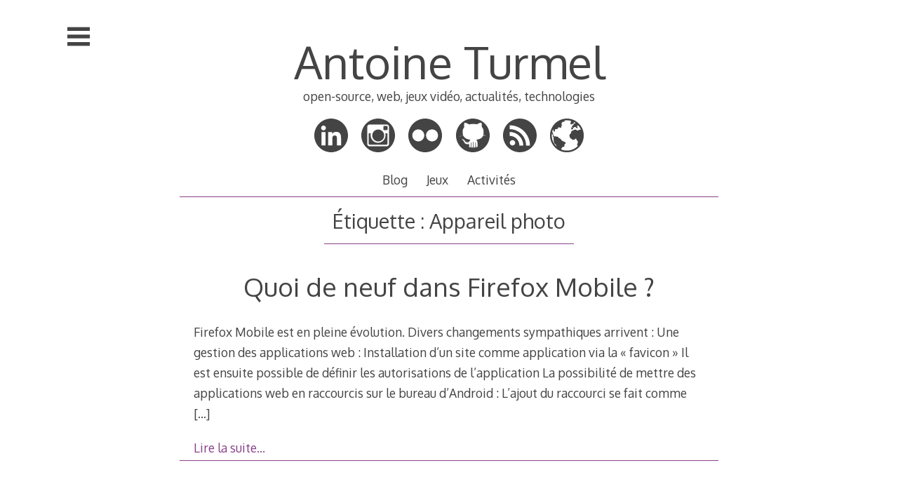

--- FILE ---
content_type: text/html; charset=UTF-8
request_url: https://blog.geekshadow.com/tag/appareil-photo/
body_size: 14218
content:
<!DOCTYPE html>
<html lang="fr-FR">
<head>

<meta charset="UTF-8">
<meta http-equiv="X-UA-Compatible" content="IE=edge">
<meta name="viewport" content="width=device-width, initial-scale=1">
<link rel="profile" href="http://gmpg.org/xfn/11">
<link rel="pingback" href="https://blog.geekshadow.com/xmlrpc.php">

<title>Appareil photo &#8211; Antoine Turmel</title>
<meta name='robots' content='max-image-preview:large' />
<link rel='dns-prefetch' href='//fonts.googleapis.com' />
<link rel='dns-prefetch' href='//s.w.org' />
<link rel="alternate" type="application/rss+xml" title="Antoine Turmel &raquo; Flux" href="https://blog.geekshadow.com/feed/" />
<link rel="alternate" type="application/rss+xml" title="Antoine Turmel &raquo; Flux des commentaires" href="https://blog.geekshadow.com/comments/feed/" />
<link rel="alternate" type="application/rss+xml" title="Antoine Turmel &raquo; Flux de l’étiquette Appareil photo" href="https://blog.geekshadow.com/tag/appareil-photo/feed/" />
		<!-- This site uses the Google Analytics by MonsterInsights plugin v9.8.0 - Using Analytics tracking - https://www.monsterinsights.com/ -->
		<!-- Remarque : MonsterInsights n’est actuellement pas configuré sur ce site. Le propriétaire doit authentifier son compte Google Analytics dans les réglages de MonsterInsights.  -->
					<!-- No tracking code set -->
				<!-- / Google Analytics by MonsterInsights -->
				<script type="text/javascript">
			window._wpemojiSettings = {"baseUrl":"https:\/\/s.w.org\/images\/core\/emoji\/13.1.0\/72x72\/","ext":".png","svgUrl":"https:\/\/s.w.org\/images\/core\/emoji\/13.1.0\/svg\/","svgExt":".svg","source":{"concatemoji":"https:\/\/blog.geekshadow.com\/wp-includes\/js\/wp-emoji-release.min.js?ver=5.8.12"}};
			!function(e,a,t){var n,r,o,i=a.createElement("canvas"),p=i.getContext&&i.getContext("2d");function s(e,t){var a=String.fromCharCode;p.clearRect(0,0,i.width,i.height),p.fillText(a.apply(this,e),0,0);e=i.toDataURL();return p.clearRect(0,0,i.width,i.height),p.fillText(a.apply(this,t),0,0),e===i.toDataURL()}function c(e){var t=a.createElement("script");t.src=e,t.defer=t.type="text/javascript",a.getElementsByTagName("head")[0].appendChild(t)}for(o=Array("flag","emoji"),t.supports={everything:!0,everythingExceptFlag:!0},r=0;r<o.length;r++)t.supports[o[r]]=function(e){if(!p||!p.fillText)return!1;switch(p.textBaseline="top",p.font="600 32px Arial",e){case"flag":return s([127987,65039,8205,9895,65039],[127987,65039,8203,9895,65039])?!1:!s([55356,56826,55356,56819],[55356,56826,8203,55356,56819])&&!s([55356,57332,56128,56423,56128,56418,56128,56421,56128,56430,56128,56423,56128,56447],[55356,57332,8203,56128,56423,8203,56128,56418,8203,56128,56421,8203,56128,56430,8203,56128,56423,8203,56128,56447]);case"emoji":return!s([10084,65039,8205,55357,56613],[10084,65039,8203,55357,56613])}return!1}(o[r]),t.supports.everything=t.supports.everything&&t.supports[o[r]],"flag"!==o[r]&&(t.supports.everythingExceptFlag=t.supports.everythingExceptFlag&&t.supports[o[r]]);t.supports.everythingExceptFlag=t.supports.everythingExceptFlag&&!t.supports.flag,t.DOMReady=!1,t.readyCallback=function(){t.DOMReady=!0},t.supports.everything||(n=function(){t.readyCallback()},a.addEventListener?(a.addEventListener("DOMContentLoaded",n,!1),e.addEventListener("load",n,!1)):(e.attachEvent("onload",n),a.attachEvent("onreadystatechange",function(){"complete"===a.readyState&&t.readyCallback()})),(n=t.source||{}).concatemoji?c(n.concatemoji):n.wpemoji&&n.twemoji&&(c(n.twemoji),c(n.wpemoji)))}(window,document,window._wpemojiSettings);
		</script>
		<style type="text/css">
img.wp-smiley,
img.emoji {
	display: inline !important;
	border: none !important;
	box-shadow: none !important;
	height: 1em !important;
	width: 1em !important;
	margin: 0 .07em !important;
	vertical-align: -0.1em !important;
	background: none !important;
	padding: 0 !important;
}
</style>
	<link rel='stylesheet' id='wp-block-library-css'  href='https://blog.geekshadow.com/wp-includes/css/dist/block-library/style.min.css?ver=5.8.12' type='text/css' media='all' />
<link rel='stylesheet' id='decode-icomoon-css'  href='https://blog.geekshadow.com/wp-content/themes/decode/assets/icomoon.css?ver=3.0.7' type='text/css' media='all' />
<link rel='stylesheet' id='decode-style-css'  href='https://blog.geekshadow.com/wp-content/themes/decode/style.css?ver=3.0.7' type='text/css' media='all' />
<link rel='stylesheet' id='decode-font-stylesheet-css'  href='//fonts.googleapis.com/css?family=Oxygen&#038;ver=5.8.12' type='text/css' media='all' />
<link rel="https://api.w.org/" href="https://blog.geekshadow.com/wp-json/" /><link rel="alternate" type="application/json" href="https://blog.geekshadow.com/wp-json/wp/v2/tags/633" /><link rel="EditURI" type="application/rsd+xml" title="RSD" href="https://blog.geekshadow.com/xmlrpc.php?rsd" />
<link rel="wlwmanifest" type="application/wlwmanifest+xml" href="https://blog.geekshadow.com/wp-includes/wlwmanifest.xml" /> 
		<meta name="author" content="Antoine Turmel">
		<meta name="designer" content="Scott Smith">
		<meta name="revisit-after" content="3">
		<meta name="theme-color" content="#411A40">
	<link rel="search" type="application/opensearchdescription+xml" href="https://blog.geekshadow.com/osd.xml" title="Antoine Turmel" />

		<!-- Decode Custom Colors CSS -->

		<style type="text/css">

			body, .sidebar, .sidebar-top, .menu ul ul, .header-style-ghost .site { background-color: #ffffff; }body, button, input, select, textarea, .site-title a, .menu a, .entry-title, .search-entry, .search-entry .entry-title, .entry-title a, .format-link .entry-title h2 a, .read-more, .author-name a, .explore-page .widget h1, .decode-reply-tool-plugin .replylink, .decode-reply-tool-plugin .replytrigger { color: #444444; }.page-link { border-color: #444444; }.menu ul > .menu-item-has-children > a::after, .menu ul > .page_item_has_children > a::after { border-top-color: #444444; }.footer-menu ul > .menu-item-has-children > a::after, .footer-menu ul > .page_item_has_children > a::after { border-bottom-color: #444444; }.menu-icon, .close-icon, .social-icon-fill { fill: #444444; }a, .no-touch a:hover, button, input[type=button], input[type=reset], input[type=submit], .no-touch .site-title a:hover, .no-touch .menu a:hover, .menu ul li.open > a, .sidebar-menu a, .menu .current-menu-item > a, .menu .current_page_item > a, .no-touch .search-entry:hover, .no-touch .search-entry:hover .entry-title, .no-touch article .date a:hover, .no-touch .format-link .entry-title a:hover, .no-touch .comment-metadata a:hover, .no-touch .decode-reply-tool-plugin .replylink:hover { color: #894288; }.no-touch button:hover, .no-touch input[type=button]:hover, .no-touch input[type=reset]:hover, .no-touch input[type=submit]:hover, .no-touch input[type=text]:focus, .touch input[type=text]:focus, .no-touch input[type=email]:focus, .touch input[type=email]:focus, .no-touch input[type=password]:focus, .touch input[type=password]:focus, .no-touch input[type=search]:focus, .touch input[type=search]:focus, .no-touch input[type=tel]:focus, .touch input[type=tel]:focus, .no-touch input[type=url]:focus, .touch input[type=url]:focus, .no-touch textarea:focus, .touch textarea:focus, .no-touch .site-description a:hover, .no-touch .entry-content a:hover, a .page-link, .no-touch .categories a:hover, .no-touch .tags a:hover, .no-touch .comments-link a:hover, .no-touch .edit-link a:hover, .no-touch .author-site a:hover, .no-touch .theme-info a:hover, .no-touch .site-colophon a:hover, .site-header, .menu ul ul, .menu a:focus, .site-breadcrumbs, .page-title, .post blockquote, .page blockquote, .entry-footer, .entry-header .entry-meta, .search .entry-footer, .sidebar-top, .sidebar-style-constant .sidebar.left, .sidebar-style-constant .sidebar.right, .explore-page .widget h1 { border-color: #894288; }.no-touch .menu ul > .menu-item-has-children > a:hover::after, .no-touch .menu ul > .page_item_has_children > a:hover::after, .menu ul li.open > a::after, .sidebar-menu ul .menu-item-has-children > a::after, .sidebar-menu ul .page_item_has_children > a::after, .menu ul > .current_page_item.menu-item-has-children > a::after, .menu ul > .current_page_item.page_item_has_children > a::after { border-top-color: #894288; }.no-touch .footer-menu ul > .menu-item-has-children > a:hover::after, .no-touch .footer-menu ul > .page_item_has_children > a:hover::after, .footer-menu ul > li.open > a::after, .footer-menu ul > .current_page_item.menu-item-has-children > a::after, .footer-menu ul > .current_page_item.page_item_has_children > a::after { border-bottom-color: #894288; }.no-touch a:active, .no-touch button:focus, .touch button:focus, .no-touch button:active, .touch button:active, .no-touch input[type=button]:focus, .touch input[type=button]:focus, .no-touch input[type=button]:active, .touch input[type=button]:active, .no-touch input[type=reset]:focus, .touch input[type=reset]:focus, .no-touch input[type=reset]:active, .touch input[type=reset]:active, .no-touch input[type=submit]:focus, .touch input[type=submit]:focus, .no-touch input[type=submit]:active, .touch input[type=submit]:active, .no-touch .site-title a:active, .no-touch .menu a:active, .no-touch .sidebar-menu a:hover, .sidebar-menu ul li.open > a, .menu .current-menu-item > a:hover, .menu .current_page_item > a:hover, .sidebar-menu ul .current-menu-item > a, .sidebar-menu ul .current_page_item > a, .no-touch .sidebar-content a:hover, .no-touch .search-entry:active, .no-touch .search-entry:active .entry-title, .no-touch article .date a:active, .no-touch .format-link .entry-title a:active, .no-touch .comment-metadata a:active, .no-touch .site-description a:active, .decode-reply-tool-plugin .replylink:active, .no-touch .decode-reply-tool-plugin .replylink:active { color: #894288; }.no-touch button:focus, .touch button:focus, .no-touch button:active, .touch button:active, .no-touch input[type=button]:focus, .touch input[type=button]:focus, .no-touch input[type=button]:active, .touch input[type=button]:active, .no-touch input[type=reset]:focus, .touch input[type=reset]:focus, .no-touch input[type=reset]:active, .touch input[type=reset]:active, .no-touch input[type=submit]:focus, .touch input[type=submit]:focus, .no-touch input[type=submit]:active, .touch input[type=submit]:active, .no-touch .site-description a:active, .no-touch .entry-content a:active, a .page-link:active .no-touch .categories a:active, .no-touch .tags a:active, .no-touch .comments-link a:active, .no-touch .edit-link a:active, .no-touch .author-site a:active, .no-touch .theme-info a:active, .no-touch .site-colophon a:active { border-color: #894288; }.no-touch .menu ul > .menu-item-has-children > a:active::after, .no-touch .menu ul > .page_item_has_children > a:active::after, .no-touch .sidebar-menu ul .menu-item-has-children > a:hover::after, .no-touch .sidebar-menu ul .page_item_has_children > a:hover::after, .sidebar-menu ul li.open > a::after, .sidebar-menu ul .current_page_item.menu-item-has-children > a::after, .sidebar-menu ul .current_page_item.page_item_has_children > a::after { border-top-color: #894288; }.no-touch .footer-menu ul > .menu-item-has-children > a:active::after, .no-touch .footer-menu ul > .page_item_has_children > a:active::after { border-bottom-color: #894288; }.no-touch input[type=text]:hover, .no-touch input[type=email]:hover, .no-touch input[type=password]:hover, .no-touch input[type=search]:hover, .no-touch input[type=tel]:hover, .no-touch input[type=url]:hover, .no-touch textarea:hover, article .tags, article .categories, article .date, article .date a, .comment-metadata a, .search .page-header input[type=search] { color: #808080; }.no-touch input[type=text]:hover, .no-touch input[type=email]:hover, .no-touch input[type=password]:hover, .no-touch input[type=search]:hover, .no-touch input[type=tel]:hover, .no-touch input[type=url]:hover, .no-touch textarea:hover, .no-touch .search .page-header input[type=search]:hover { border-color: #808080; }.no-touch input[type=text]:focus, .touch input[type=text]:focus, .no-touch input[type=email]:focus, .touch input[type=email]:focus, .no-touch input[type=password]:focus, .touch input[type=password]:focus, .no-touch input[type=search]:focus, .touch input[type=search]:focus, .no-touch input[type=tel]:focus, .touch input[type=tel]:focus, .no-touch input[type=url]:focus, .touch input[type=url]:focus, .no-touch textarea:focus, .touch textarea:focus { color: #444444; }.no-touch input[type=text]:focus, .touch input[type=text]:focus, .no-touch input[type=email]:focus, .touch input[type=email]:focus, .no-touch input[type=password]:focus, .touch input[type=password]:focus, .no-touch input[type=search]:focus, .touch input[type=search]:focus, .no-touch input[type=tel]:focus, .touch input[type=tel]:focus, .no-touch input[type=url]:focus, .touch input[type=url]:focus, .no-touch textarea:focus, .touch textarea:focus, .no-touch .search .page-header input[type=search]:focus, .touch .search .page-header input[type=search]:focus { border-color: #894288; }
			@media (min-width: 68.5em) {

				.site-main {
					max-width: none;
				}

			
			}

		</style>

		<style type="text/css">.recentcomments a{display:inline !important;padding:0 !important;margin:0 !important;}</style><style type="text/css">.broken_link, a.broken_link {
	text-decoration: line-through;
}</style><style type="text/css" id="custom-background-css">
body.custom-background { background-color: #ffffff; }
</style>
	</head>

<body class="archive tag tag-appareil-photo tag-633 custom-background sidebar-style-closing sidebar-style-left">
	
<div id="page" class="hfeed site">
	
	<a class="skip-link screen-reader-text" href="#content">Aller au contenu principal</a>
	
				
				<button id="sidebar-link" class="sidebar-link SidebarLink left" title="Afficher la barre">
				<svg width="100%" height="100%" viewBox="0 0 240 200" version="1.1" xmlns="http://www.w3.org/2000/svg">
					<g class="menu-icon" fill-rule="evenodd">
						<path d="M0,160 L0,200 L240,200 L240,160 L0,160 Z M0,160"></path>
						<path d="M0,80 L0,120 L240,120 L240,80 L0,80 Z M0,80"></path>
						<path d="M0,0 L0,40 L240,40 L240,0 L0,0 Z M0,0"></path>
					</g>
				</svg>
			</button>
					<header id="masthead" class="site-header" role="banner" style="background-position: center center; background-attachment: fixed; -webkit-background-size: cover; -moz-background-size: cover; -ms-background-size: cover; background-size: cover;">
		
				
		<div class="site-branding">
				
											
						
				<h1 class="site-title">
				<a href="https://blog.geekshadow.com/" title="Antoine Turmel" rel="home">Antoine Turmel</a>
				</h1>
						
											<h2 class="site-description">open-source, web, jeux vidéo, actualités, technologies</h2>
										
		</div><!-- .site-branding -->
		
		
<div class="contact-links">
	<div class="contact-links-container">
				
		
		
				
				
				
				
								
				
				
				
					<a class="contact-link LinkedInLink" href="https://www.linkedin.com/in/antoineturmel"  rel="me">
				<svg width="200px" height="200px" viewBox="0 0 200 200" version="1.1" xmlns="http://www.w3.org/2000/svg">
					<g stroke="none" stroke-width="1" fill="none" fill-rule="evenodd">
					<path class="social-icon-fill SocialIconFill" d="M82.3806444,80.7221807 L82.3806444,159.65156 L106.90504,159.65156 L106.90504,120.605335 C106.90504,110.310265 108.852259,100.338328 121.617533,100.338328 C134.189081,100.338328 134.369024,112.111232 134.369024,121.269978 L134.369024,159.65156 L158.87198,159.65156 L158.87198,116.357901 C158.87198,95.0977583 154.286864,78.7542871 129.463839,78.7542871 C117.529368,78.7542871 109.525325,85.2988733 106.249586,91.5027153 L105.914967,91.5027153 L105.914967,80.7221807 Z M100,0 C155.228474,-2.27373675e-14 200,44.771526 200,100 C200,155.228474 155.228474,200 100,200 C44.771526,200 -7.5791226e-15,155.228474 0,100 C0,44.771526 44.771526,1.51545443e-14 100,0 Z M54.7252307,41.4822291 C46.8620791,41.4822291 40.5058594,47.8568261 40.5058594,55.7023661 C40.5058594,63.556329 46.8620791,69.930926 54.7252307,69.930926 C62.5677078,69.930926 68.9423048,63.556329 68.9423048,55.7023661 C68.9423048,47.8568261 62.5677078,41.4822291 54.7252307,41.4822291 Z M42.4530786,80.7221807 L42.4530786,159.65156 L66.9950856,159.65156 L66.9950856,80.7221807 Z M42.4530786,80.7221807" fill="#444444"></path>
					</g>
				</svg>
			</a>
								
				
				
				
				
				
					<a class="contact-link InstagramLink" href="http://instagram.com/turmelantoine"  rel="me">
				<svg width="200px" height="200px" viewBox="0 0 200 200" version="1.1" xmlns="http://www.w3.org/2000/svg">
					<g stroke="none" stroke-width="1" fill="none" fill-rule="evenodd">
					<path class="social-icon-fill SocialIconFill" d="M100,0 C44.7714,0 0,44.7714 0,100 C0,155.2286 44.7714,200 100,200 C155.2286,200 200,155.2286 200,100 C200,44.7714 155.2286,0 100,0 Z M150.003136,165 L49.9968638,165 C41.7151679,165 35,158.282476 35,149.994964 L35,49.9969963 C35,41.7140787 41.7151679,35 49.9968638,35 L150.003136,35 C158.285981,35 165,41.7140787 165,49.9969963 L165,149.994964 C165,158.282476 158.285981,165 150.003136,165 Z M155,88 L142.438773,88 C143.354031,91.5742396 143.894519,95.3087878 143.894519,99.1703003 C143.894519,123.842429 124.018868,143.837394 99.4993626,143.837394 C74.9811316,143.837394 55.1042066,123.842429 55.1042066,99.1703003 C55.1042066,95.3087878 55.6472432,91.5742396 56.5625022,88 L44,88 L44,149.421262 C44,152.500469 46.485731,155 49.5552901,155 L149.44471,155 C152.514269,155 155,152.500469 155,149.421262 L155,88 Z M156,48.9990813 C156,46.239423 153.760577,44 150.995177,44 L135.999081,44 C133.237126,44 131,46.239423 131,48.9990813 L131,64.0009187 C131,66.760577 133.237126,69 135.999081,69 L150.995177,69 C153.760577,69 156,66.760577 156,64.0009187 L156,48.9990813 Z M100.498369,65 C80.8917497,65 65,80.890484 65,100.497554 C65,120.101362 80.8917497,136 100.498369,136 C120.104989,136 136,120.101362 136,100.497554 C136,80.890484 120.104989,65 100.498369,65 Z" fill="#444444"></path>
					</g>
				</svg>
			</a>
				
				
				
					<a class="contact-link FlickrLink" href="http://flickr.com/photos/geekshadow"  rel="me">
				<svg width="200px" height="200px" viewBox="0 0 200 200" version="1.1" xmlns="http://www.w3.org/2000/svg">
					<g stroke="none" stroke-width="1" fill="none" fill-rule="evenodd">
					<path class="social-icon-fill SocialIconFill" d="M100,0 C44.771526,3.03201907e-14 0,44.771526 0,100 C1.5158245e-14,155.228474 44.771526,200 100,200 C155.228474,200 200,155.228474 200,100 C200,44.771526 155.228474,-3.03201909e-14 100,0 L100,0 L100,0 Z M59.2,64.4 C78.851056,64.4 94.78125,80.330194 94.78125,99.98125 C94.78125,119.632306 78.851056,135.5625 59.2,135.5625 C39.548944,135.5625 23.61875,119.632306 23.61875,99.98125 C23.61875,80.330194 39.548944,64.4 59.2,64.4 L59.2,64.4 L59.2,64.4 Z M141.0375,64.4 C160.688556,64.4 176.61875,80.330194 176.61875,99.98125 C176.61875,119.632306 160.688556,135.5625 141.0375,135.5625 C121.386444,135.5625 105.45625,119.632306 105.45625,99.98125 C105.45625,80.330194 121.386444,64.4 141.0375,64.4 L141.0375,64.4 L141.0375,64.4 Z M141.0375,64.4" fill="#444444"></path>
					</g>
				</svg>
			</a>
				
		
				
				
				
				
				
				
				
				
				
				
				
				
				
				
				
				
				
				
				
					<a class="contact-link GithubLink" href="http://github.com/AntoineTurmel"  rel="me">
				<svg width="200px" height="200px" viewBox="0 0 200 200" version="1.1" xmlns="http://www.w3.org/2000/svg">
					<g stroke="none" stroke-width="1" fill="none" fill-rule="evenodd">
					<path class="social-icon-fill SocialIconFill" d="M0,100 C0,155.2286 44.7714,200 100,200 C155.2286,200 200,155.2286 200,100 C200,44.7714 155.2286,0 100,0 C44.7714,0 0,44.7714 0,100 Z M150.6562,25.4 C152.7698,28.626 153.9846,37.9372 153.1562,44.5938 L152.625,48.8562 L155.2062,51.9874 C160.3374,58.2082 163.155,65.7298 163.7186,74.725 C164.034,79.7584 163.3252,91.5746 162.4686,95.5688 C162.1878,96.8788 162.0424,98.0364 162.1498,98.1438 C162.2572,98.2512 166.8388,98.1216 172.331,97.8562 C178.1866,97.5734 183.088,97.5428 184.181,97.7812 C185.5178,98.0728 182.883,98.2622 174.8622,98.45 C168.6674,98.595 163.112,98.9354 162.4122,99.2124 C161.564,99.5484 161.0194,100.2144 160.7498,101.2436 C160.2702,103.0744 159.043,102.8318 172.0686,103.4686 C177.4508,103.7316 182.584,104.134 183.481,104.3624 C185.6578,104.9166 184.4476,104.941 180.456,104.4186 C178.6618,104.1838 173.3102,103.9562 168.5684,103.9186 L159.9496,103.8562 L158.362,106.575 C156.0142,110.5964 149.9218,116.4444 145.9182,118.5188 C141.0736,121.029 133.606,123.3814 127.037,124.4688 C123.8662,124.9936 120.9826,125.524 120.6308,125.6438 C120.1902,125.7938 120.6514,126.5576 122.1058,128.1126 C124.5016,130.674 125.7218,132.867 126.8246,136.5626 C127.4282,138.5848 127.6564,142.1844 127.887,153.6314 C128.1692,167.6364 128.1454,168.1478 127.287,168.4064 C124.4818,169.2516 119.346,170.5814 118.8808,170.5814 C118.4844,170.5814 118.2874,167.082 118.1496,157.6502 C117.9526,144.1822 117.7022,142.432 115.7496,140.8126 C115.0346,140.2196 114.9808,141.315 114.9808,155.8064 L114.9808,171.4376 L111.837,171.7814 C110.107,171.9716 107.8496,172.1466 106.8246,172.169 L104.9622,172.2128 L104.6684,163.8252 C104.5082,159.212 104.3504,151.712 104.3184,147.1628 L104.2622,138.894 L102.8684,138.894 L101.4684,138.894 L101.4684,155.669 L101.4684,172.444 L97.6246,172.369 C95.5102,172.328 93.0952,172.2098 92.2622,172.1066 L90.7498,171.919 L90.7498,155.8128 C90.7498,141.2492 90.6786,139.7714 90.0186,140.319 C87.8628,142.1082 87.7304,143.0656 87.5748,157.6628 L87.4248,171.544 L85.706,171.2316 C84.762,171.0588 82.6282,170.575 80.9622,170.1628 L77.9372,169.4128 L77.806,160.4004 L77.681,151.388 L75.3748,151.7068 C71.1312,152.2904 63.6152,152.0834 61.0248,151.313 C54.8256,149.4696 51.088,146.0926 47.831,139.3818 C45.0914,133.737 42.6232,130.4148 38.9622,127.4568 C35.1348,124.3644 34.4232,123.297 35.7246,122.6006 C36.2236,122.3336 37.7496,122.1218 39.1122,122.1256 C41.4146,122.132 45.6202,124.0678 48.212,126.4568 C49.3702,127.5244 51.2484,129.6986 52.387,131.2944 C57.1718,137.9996 62.2318,140.692 69.0246,140.1506 C72.9632,139.8368 77.6932,138.4634 78.1996,137.4882 C78.3978,137.1062 79.0304,135.5618 79.6058,134.057 C80.2762,132.3034 81.56,130.3448 83.1746,128.6008 C85.553,126.0318 85.6276,125.8664 84.6058,125.6632 C84.0104,125.5448 81.0126,125.0038 77.937,124.457 C66.5278,122.4286 58.1082,118.6336 51.7932,112.6694 C49.683,110.6764 47.272,107.974 46.4308,106.6632 L44.8996,104.2756 L34.8558,104.5632 C29.2726,104.7216 23.162,105.154 21.0996,105.5382 C17.7304,106.1658 16.5926,106.1826 17.1808,105.5944 C17.5474,105.2278 31.0384,103.96 37.7432,103.6632 C41.2674,103.5072 44.1494,103.181 44.1494,102.9382 C44.1494,102.6954 43.8384,101.891 43.4556,101.1506 C42.5108,99.3238 41.229,99.1882 27.2556,99.3694 C20.912,99.4518 15.7242,99.3752 15.7244,99.207 C15.7254,98.5884 25.0512,98.224 33.5932,98.507 C41.7982,98.7788 42.3604,98.7478 42.0682,97.9946 C41.8962,97.551 41.3,95.4044 40.7432,93.2258 C39.8556,89.7522 39.727,88.004 39.7244,79.0134 C39.7216,69.4458 39.7984,68.5452 40.8306,65.501 C42.279,61.2302 44.7806,56.4408 47.1994,53.326 L49.1432,50.826 L48.2308,46.976 C47.089,42.1816 47.2926,34.6312 48.7058,29.4948 C50.0216,24.7126 50.2068,24.5514 54.1558,24.8572 C59.2318,25.2504 65.6766,27.8206 73.7434,32.6634 L77.4746,34.901 L81.1996,34.001 C92.476,31.2752 108.7204,31.018 120.7496,33.376 L124.4184,34.0948 L128.2622,31.7386 C133.5286,28.509 138.6762,26.2346 143.1434,25.1636 C145.3898,24.624 146.9306,24.3292 148.0312,24.2876 C149.4462,24.234 150.1326,24.601 150.6562,25.4 Z M44.8113392,125.5 C43.8279276,125.5 43.5,125.686465 43.5,126.256901 C43.5,127.558949 44.7160805,128.004007 46.0532305,127.191897 C47.0542826,126.583882 46.2569319,125.5 44.8113392,125.5 L44.8113392,125.5 L44.8113392,125.5 Z M41.3302053,123.6 C40.4451349,123.6 40.15,123.786465 40.15,124.356901 C40.15,125.658949 41.2444724,126.104007 42.4479075,125.291897 C43.3488544,124.683882 42.6312387,123.6 41.3302053,123.6 L41.3302053,123.6 L41.3302053,123.6 Z M48.3,128.7376 C47.3198,128.7494 46.7682,129.372 47.1124,130.2688 C47.505,131.2918 49.9122,131.027 50.1186,129.9376 C50.2206,129.3996 49.8658,129.0394 49.0374,128.8314 C48.7708,128.7642 48.5262,128.7348 48.3,128.7376 L48.3,128.7376 L48.3,128.7376 Z M51.1688,132.8312 C49.4992,132.8312 48.8476,133.6996 49.925,134.4874 C50.986,135.2632 52.5374,134.8028 52.5374,133.7124 C52.5376,133.052 52.2002,132.8312 51.1688,132.8312 L51.1688,132.8312 L51.1688,132.8312 Z M53.95,136.175 C53.8814,136.175 53.8118,136.1778 53.7438,136.1874 C53.1452,136.273 52.7166,136.7296 52.625,137.375 C52.4988,138.263 52.6868,138.425 53.875,138.425 C54.6466,138.425 55.416,138.205 55.5812,137.9374 C56.016,137.234 54.9778,136.1766 53.95,136.175 L53.95,136.175 L53.95,136.175 Z M57.7124,139.4062 C56.6628,139.4298 56.0858,140.0874 56.4312,140.9874 C56.871,142.1332 59.2936,141.7424 59.2936,140.525 C59.2936,139.8996 58.9332,139.5422 58.1936,139.4374 C58.0258,139.4138 57.8624,139.403 57.7124,139.4062 L57.7124,139.4062 L57.7124,139.4062 Z M74.4376,140.2876 C73.9878,140.2876 73.363,140.6032 73.0438,140.9876 C72.3314,141.8458 73.1532,143.0876 74.4376,143.0876 C74.8874,143.0876 75.5184,142.772 75.8376,142.3876 C76.5498,141.5294 75.7218,140.2876 74.4376,140.2876 L74.4376,140.2876 L74.4376,140.2876 Z M68.7624,141.2438 C67.7892,141.3118 67.1762,142.1646 67.6312,143.35 C67.9936,144.294 69.7554,144.0466 70.4312,142.9562 C70.8276,142.3162 70.7836,142.0254 70.2436,141.6812 C69.718,141.3462 69.2048,141.213 68.7624,141.2438 L68.7624,141.2438 L68.7624,141.2438 Z M63.275,141.3188 C62.6408,141.3448 62.0504,141.7068 61.9312,142.3312 C61.6416,143.8496 63.6208,144.5664 64.6562,143.3188 C65.1198,142.7602 65.116,142.4766 64.6374,141.9 C64.2926,141.4844 63.7684,141.2986 63.275,141.3188 L63.275,141.3188 L63.275,141.3188 Z M63.275,141.3188" fill="#444444"></path>
					</g>
				</svg>
			</a>
				
				
				
				
				
				
				
				
				
				
					
				
				
		
		
		
		
		
		
		
				
					<a class="contact-link RSSLink" href="https://blog.geekshadow.com/feed/">
				<svg width="200px" height="200px" viewBox="0 0 200 200" version="1.1" xmlns="http://www.w3.org/2000/svg">
					<g stroke="none" stroke-width="1" fill="none" fill-rule="evenodd">
					<path class="social-icon-fill SocialIconFill" d="M100,0 C155.228476,-3.41060513e-14 200,44.771524 200,100 C200,155.228476 155.228476,200 100,200 C44.771524,200 0,155.228476 0,100 C0,44.771524 44.771524,3.03201907e-14 100,0 Z M40.0135555,79.4855784 L40.0135555,102.780614 C55.2214198,102.790103 69.6051125,108.763989 80.3694989,119.544636 C91.1311742,130.291394 97.0806631,144.696768 97.1050629,159.95749 L97.1131962,159.95749 L97.1131962,159.999512 L120.504488,159.999512 C120.485511,137.809245 111.465711,117.709228 96.8827535,103.115434 C82.2970845,88.5243505 62.2051899,79.4991339 40.0135555,79.4855784 Z M44.7525423,155.112773 L44.7471201,155.112773 L44.7525423,155.118195 L44.7525423,155.112773 C47.7008537,158.048883 51.7200459,159.849046 56.1947014,159.849046 C60.6747791,159.849046 64.7034602,158.054305 67.6531271,155.118195 L67.6639714,155.112773 C70.6082161,152.172597 72.4056694,148.168318 72.4165138,143.718064 C72.4056694,139.259678 70.6082161,135.255399 67.6531271,132.304378 L67.6585492,132.304378 L67.6531271,132.300311 L67.6531271,132.304378 C64.6993935,129.369624 60.6747791,127.55726 56.1947014,127.55726 C51.7214015,127.55726 47.7022092,129.365557 44.7525423,132.304378 L44.7525423,132.300311 C41.8110087,135.24591 40,139.259678 40,143.718064 C40,148.17374 41.8110087,152.173952 44.7525423,155.112773 Z M40.0555774,62.9029686 C93.5271714,62.9416349 136.994841,106.477281 137.030841,159.999512 L160,159.999512 C159.984,126.919781 146.538769,96.9493582 124.809601,75.2055351 C103.073766,53.4683787 73.1233263,40.0151548 40.0555774,40.0004883 Z M40.0555774,62.9029686" fill="#444444"></path>
					</g>
				</svg>
			</a>
				
				
					<a class="contact-link WebsiteLink" href="https://linktr.ee/antoineturmel"  >
				<svg width="200px" height="200px" viewBox="0 0 200 200" version="1.1" xmlns="http://www.w3.org/2000/svg">
					<g stroke="none" stroke-width="1" fill="none" fill-rule="evenodd">
					<path class="social-icon-fill SocialIconFill" d="M100.201055,0 C155.540432,0 200.402109,44.8616775 200.402109,100.201055 C200.402109,155.540432 155.540432,200.402109 100.201055,200.402109 C44.8616775,200.402109 0,155.540432 0,100.201055 C0,44.8616775 44.8616775,0 100.201055,0 Z M10.3298172,100.210406 C10.3298172,126.647308 21.764832,150.41805 39.9673927,166.864419 L32.8424879,152.640954 C25.3384223,152.640954 21.5861525,135.7887 21.5861525,128.298284 C21.5861525,122.287597 19.1694766,117.482736 22.093754,111.947946 C11.5061635,101.334394 17.8338828,107.088684 17.8338828,100.210406 C17.8338828,96.6449605 14.4328107,93.0790417 10.8686995,90.3215808 C10.5122883,93.5691309 10.3298172,96.8682443 10.3298172,100.210406 Z M100.3805,10.3291965 C95.8253571,10.3291965 91.3488903,10.6669606 86.9752708,11.3183629 C86.0392177,13.3529896 85.3718947,15.5863011 85.3718947,17.8191396 C85.3718947,25.3095558 77.8678292,10.3291965 70.3637636,25.3095558 C62.8592241,40.289442 70.3637636,25.3095558 70.3637636,40.289442 C70.3637636,47.7798582 59.5031773,42.3600213 62.8592241,44.0346501 C70.3637636,47.7798582 70.3637636,47.7798582 62.8592241,55.2698013 C62.8592241,55.2698013 47.8510929,47.7798582 47.8510929,55.2698013 C47.8510929,62.7597444 40.3465534,62.7597444 32.8424879,62.7597444 C25.3384223,62.7597444 32.8424879,77.7401037 25.3384223,77.7401037 C19.5685433,77.7401037 22.6710263,68.8839662 17.5916938,64.7905867 C15.6608176,69.2808627 14.0858786,73.9594162 12.902423,78.7912408 C17.9599537,83.3141579 18.8069041,101.181596 25.3384223,107.700822 C32.8424879,100.210406 32.8424879,107.700822 40.3465534,107.700822 C47.8510929,107.700822 47.8510929,107.700822 51.6028888,115.190765 C59.1074283,115.190765 62.8592241,122.680709 70.3637636,130.170652 C77.8678292,137.661068 92.8759603,137.661068 92.8759603,145.151011 C92.8759603,152.640954 85.3718947,145.151011 85.3718947,160.13137 C85.3718947,167.621313 85.3718947,167.621313 77.8678292,167.621313 C73.143012,167.621313 68.417721,176.529487 65.565958,183.128187 C76.2763018,187.61326 88.0383428,190.091616 100.3805,190.091616 C125.584738,190.091616 148.370404,179.756696 164.715551,163.100762 L160.413972,154.513795 C160.413972,154.513795 169.79441,139.533435 162.290344,132.043492 C154.785805,124.553549 154.785805,117.063133 154.785805,117.063133 C154.785805,117.063133 139.777673,132.043492 132.273134,124.553076 C124.769068,117.063133 124.769068,124.553076 117.265003,109.57319 C109.760463,94.5928305 124.769068,87.1028874 124.769068,87.1028874 C124.769068,87.1028874 124.769068,72.1225281 132.273134,72.1225281 C139.777673,72.1225281 147.281739,57.1426419 162.290344,72.1225281 C162.290344,72.1225281 170.963173,66.3516814 183.233763,64.9410195 C179.384807,55.9453296 174.108785,47.7036957 167.68912,40.4994802 C166.341203,41.4668859 164.577158,42.1622826 162.290344,42.1622826 C154.785805,42.1622826 169.79441,57.1426419 162.290344,57.1426419 C154.785805,57.1426419 154.785805,49.6522257 147.281739,49.6522257 C139.777673,49.6522257 139.777673,57.1426419 132.273134,64.632585 C124.769068,72.1225281 132.273134,64.632585 124.769068,57.1426419 C117.265003,49.6522257 139.777673,57.1426419 132.273134,49.6522257 C124.769068,42.1622826 139.777673,42.1622826 139.777673,34.6723395 C139.777673,28.7974198 149.010238,27.5305678 152.992848,27.2571397 C148.661884,24.1401539 144.042758,21.3978309 139.777673,19.6919802 C147.281739,27.1819233 132.273134,34.6723395 124.769068,34.6723395 C117.719996,34.6723395 123.913587,21.454598 124.69134,13.6429748 C116.957883,11.4839335 108.80403,10.3291965 100.3805,10.3291965 Z" fill="#444444"></path>
					</g>
				</svg>
			</a>
					</div>
</div><!-- .contact-links -->
		<nav id="header-menu" class="menu horizontal-menu header-menu" role="navigation"><ul><li id="menu-item-3465" class="menu-item menu-item-type-custom menu-item-object-custom menu-item-home menu-item-3465"><a href="http://blog.geekshadow.com/">Blog</a></li>
<li id="menu-item-3447" class="menu-item menu-item-type-post_type menu-item-object-page menu-item-3447"><a href="https://blog.geekshadow.com/jeux/">Jeux</a></li>
<li id="menu-item-3448" class="menu-item menu-item-type-post_type menu-item-object-page menu-item-3448"><a href="https://blog.geekshadow.com/projets/">Activités</a></li>
</ul></nav><!-- #header-menu -->		
				
	</header><!-- #masthead -->
	
			
		
	<div id="content" class="site-content ">
		


<div id="primary" class="content-area">

	<main id="main" class="site-main" role="main">



	


		<header class="page-header">

			<h1 class="page-title">Étiquette : <span>Appareil photo</span></h1>
		</header><!-- .page-header -->



		
		
		

			
	<article id="post-1025" class="post-1025 post type-post status-publish format-standard hentry category-en-bref category-general category-logiciel-libre-oss category-logiciels category-open-source category-web tag-3-0 tag-98 tag-3-2 tag-android tag-api tag-appareil-photo tag-applications tag-arm tag-aurora tag-bureau tag-device tag-fennec tag-firefox tag-game-on tag-gaming tag-honeycomb tag-mobile tag-mozilla tag-mozilla-labs tag-multi-touch tag-neon tag-nightly tag-nvidia tag-raccourci tag-tablet tag-tablettes tag-tegra2 tag-web tag-webapp tag-webapps archive-listings">
	
	<header class="entry-header">
					<h2 class="entry-title"><a href="https://blog.geekshadow.com/2011/08/07/quoi-de-neuf-dans-firefox-mobile/" rel="bookmark">Quoi de neuf dans Firefox Mobile ?</a></h2>			</header><!-- .entry-header -->
	
	<div class="entry-summary">
		<p>Firefox Mobile est en pleine évolution. Divers changements sympathiques arrivent : Une gestion des applications web : Installation d&rsquo;un site comme application via la « favicon » Il est ensuite possible de définir les autorisations de l&rsquo;application La possibilité de mettre des applications web en raccourcis sur le bureau d&rsquo;Android : L&rsquo;ajout du raccourci se fait comme <a class="read-more" href="https://blog.geekshadow.com/2011/08/07/quoi-de-neuf-dans-firefox-mobile/">[&hellip;]</a></p>
	</div><!-- .entry-summary -->
	
	<footer class="entry-footer">
		<a class="read-more-link" href="https://blog.geekshadow.com/2011/08/07/quoi-de-neuf-dans-firefox-mobile/">Lire la suite&hellip;</a>
		
				
		<div class="entry-meta">
					</div>
	</footer><!-- .entry-footer -->
		
	</article><!-- #post-1025 -->
	


		
		

			
	<article id="post-949" class="post-949 post type-post status-publish format-standard hentry category-actualite category-general category-jeux category-nintendo-ds category-test tag-3d tag-3dsware tag-appareil-photo tag-editeur-mii tag-batterie tag-bleu-lagon tag-blue-lagoon tag-carte-sd tag-circle-pad tag-code-ami tag-console tag-design tag-ds tag-dsi tag-face-raiders tag-galerie tag-game tag-game-boy tag-game-boy-advance tag-graffiti tag-gyroscope tag-jeu tag-jeux-2 tag-la-guerre-des-tetes tag-mii tag-mii-en-peril tag-mii-plaza tag-netfront tag-nintendo tag-nintendo-3ds tag-nintendo-ds tag-nintendo-dsi tag-nwc tag-opera tag-photos tag-pictochat tag-place-mii tag-puzzle tag-qr-code tag-ra tag-realite-augmentee tag-spotpass tag-stereoscopie tag-steel-diver tag-streetpass tag-studio-son tag-test tag-volume tag-wi-fi tag-wii archive-listings">
	
	<header class="entry-header">
					<h2 class="entry-title"><a href="https://blog.geekshadow.com/2011/05/04/mon-test-de-la-nintendo-3ds/" rel="bookmark">Mon test de la Nintendo 3DS</a></h2>			</header><!-- .entry-header -->
	
	<div class="entry-summary">
		<p>Depuis la Game Boy Classique, je suis fan des portables de Nintendo. Elles sont quasiment toutes passées entre mes mains exception faite pour la Game Boy Advance Mini sortie après la Nintendo DS. Et forcément vendredi 25 mars, Jour-J je suis allé acheter la Nintendo 3DS ! ;) Tout d&rsquo;abord, j&rsquo;ai été plutôt content d&rsquo;avoir <a class="read-more" href="https://blog.geekshadow.com/2011/05/04/mon-test-de-la-nintendo-3ds/">[&hellip;]</a></p>
	</div><!-- .entry-summary -->
	
	<footer class="entry-footer">
		<a class="read-more-link" href="https://blog.geekshadow.com/2011/05/04/mon-test-de-la-nintendo-3ds/">Lire la suite&hellip;</a>
		
				
		<div class="entry-meta">
					</div>
	</footer><!-- .entry-footer -->
		
	</article><!-- #post-949 -->
	


		
		
	</main><!-- #main -->

	

	

	

</div><!-- #primary -->




	</div><!-- #content -->
	
	
	<footer id="colophon" class="site-footer" role="contentinfo">
	
	
		
		
	</footer><!-- #colophon -->
	</div><!-- #page -->


	
<div id="sidebar" class="sidebar left">
	<div id="sidebar-top" class="sidebar-top SidebarTop clearfix">
		<button id="sidebar-close" class="sidebar-close SidebarClose" title="Cacher la barre">
			<svg width="100%" height="100%" viewBox="0 0 200 200" version="1.1" xmlns="http://www.w3.org/2000/svg">
			<path class="close-icon" d="M0,172.881356 L72.8813559,100 L1.0658141e-14,27.1186441 L27.1186441,-2.84217094e-14 L100,72.8813559 L172.881356,0 L200,27.1186441 L127.118644,100 L200,172.881356 L172.881356,200 L100,127.118644 L27.1186441,200 Z M0,172.881356" fill="#444444"></path>
			</svg>
		</button>
	</div>
	<div class="sidebar-content">

		
		<div class="widget-area" role="complementary">
	
				<aside id="search-4" class="widget widget_search"><form role="search" method="get" class="search-form" action="https://blog.geekshadow.com/">
				<label>
					<span class="screen-reader-text">Rechercher :</span>
					<input type="search" class="search-field" placeholder="Rechercher…" value="" name="s" />
				</label>
				<input type="submit" class="search-submit" value="Rechercher" />
			</form></aside>
		<aside id="recent-posts-3" class="widget widget_recent_entries">
		<h2 class="widgettitle">Articles récents</h2>

		<ul>
											<li>
					<a href="https://blog.geekshadow.com/2019/03/29/lancement-asteroideas/">Lancement d&rsquo;Asteroideas</a>
									</li>
											<li>
					<a href="https://blog.geekshadow.com/2019/01/30/apres-la-traversee-du-desert/">Après la traversée du désert</a>
									</li>
											<li>
					<a href="https://blog.geekshadow.com/2017/01/30/jai-essaye-la-nintendo-switch/">J&rsquo;ai essayé la Nintendo Switch !</a>
									</li>
											<li>
					<a href="https://blog.geekshadow.com/2015/09/06/activer-les-prises-audios-du-front-panel-sur-ubuntu/">Activer les prises audios du front panel sur Ubuntu</a>
									</li>
											<li>
					<a href="https://blog.geekshadow.com/2015/08/05/en-vrac-aout-15/">En vrac</a>
									</li>
					</ul>

		</aside><aside id="recent-comments-2" class="widget widget_recent_comments"><h2 class="widgettitle">Commentaires récents</h2>
<ul id="recentcomments"><li class="recentcomments"><span class="comment-author-link">Alex</span> dans <a href="https://blog.geekshadow.com/2015/03/15/recuperer-les-jeux-dematerialises-de-sa-3ds-volee/comment-page-1/#comment-109753">Récupérer les jeux dématérialisés de sa 3DS volée</a></li><li class="recentcomments"><span class="comment-author-link"><a href='http://blog.geekshadow.com' rel='external nofollow ugc' class='url'>Antoine</a></span> dans <a href="https://blog.geekshadow.com/2015/03/15/recuperer-les-jeux-dematerialises-de-sa-3ds-volee/comment-page-1/#comment-109716">Récupérer les jeux dématérialisés de sa 3DS volée</a></li><li class="recentcomments"><span class="comment-author-link">Alex</span> dans <a href="https://blog.geekshadow.com/2015/03/15/recuperer-les-jeux-dematerialises-de-sa-3ds-volee/comment-page-1/#comment-109715">Récupérer les jeux dématérialisés de sa 3DS volée</a></li><li class="recentcomments"><span class="comment-author-link"><a href='http://blog.geekshadow.com' rel='external nofollow ugc' class='url'>Antoine</a></span> dans <a href="https://blog.geekshadow.com/2015/03/15/recuperer-les-jeux-dematerialises-de-sa-3ds-volee/comment-page-1/#comment-55432">Récupérer les jeux dématérialisés de sa 3DS volée</a></li><li class="recentcomments"><span class="comment-author-link">Alexandre Ledolley</span> dans <a href="https://blog.geekshadow.com/2015/03/15/recuperer-les-jeux-dematerialises-de-sa-3ds-volee/comment-page-1/#comment-55428">Récupérer les jeux dématérialisés de sa 3DS volée</a></li></ul></aside><aside id="linkcat-23" class="widget widget_links"><h2 class="widgettitle">Blogoliste</h2>

	<ul class='xoxo blogroll'>
<li><a href="http://blog.fgribreau.com/" target="_blank">GeekFG</a></li>
<li><a href="http://lanazairienne.fr">La Nazairienne</a></li>
<li><a href="http://blog.clement.turmel.info" rel="sibling">Le blog de Clément</a></li>
<li><a href="http://genma.free.fr/">Le blog de Genma</a></li>
<li><a href="http://planet.mozfr.org/">Planet MozFr</a></li>

	</ul>
</aside>
<aside id="linkcat-122" class="widget widget_links"><h2 class="widgettitle">Liens</h2>

	<ul class='xoxo blogroll'>
<li><a href="http://mozfr.org">Mozilla FR</a></li>
<li><a href="http://getnightingale.com/">Nightingale</a></li>

	</ul>
</aside>
<aside id="tag_cloud-2" class="widget widget_tag_cloud"><h2 class="widgettitle">Étiquettes</h2>
<div class="tagcloud"><a href="https://blog.geekshadow.com/tag/android/" class="tag-cloud-link tag-link-540 tag-link-position-1" style="font-size: 11.347826086957pt;" aria-label="Android (9 éléments)">Android</a>
<a href="https://blog.geekshadow.com/tag/api/" class="tag-cloud-link tag-link-357 tag-link-position-2" style="font-size: 9.0652173913043pt;" aria-label="API (6 éléments)">API</a>
<a href="https://blog.geekshadow.com/tag/applications/" class="tag-cloud-link tag-link-576 tag-link-position-3" style="font-size: 9.0652173913043pt;" aria-label="applications (6 éléments)">applications</a>
<a href="https://blog.geekshadow.com/tag/articles/" class="tag-cloud-link tag-link-268 tag-link-position-4" style="font-size: 9.0652173913043pt;" aria-label="articles (6 éléments)">articles</a>
<a href="https://blog.geekshadow.com/tag/blog/" class="tag-cloud-link tag-link-133 tag-link-position-5" style="font-size: 9.0652173913043pt;" aria-label="blog (6 éléments)">blog</a>
<a href="https://blog.geekshadow.com/tag/bts/" class="tag-cloud-link tag-link-36 tag-link-position-6" style="font-size: 11.95652173913pt;" aria-label="BTS (10 éléments)">BTS</a>
<a href="https://blog.geekshadow.com/tag/comm/" class="tag-cloud-link tag-link-38 tag-link-position-7" style="font-size: 8pt;" aria-label="Comm (5 éléments)">Comm</a>
<a href="https://blog.geekshadow.com/tag/communication/" class="tag-cloud-link tag-link-1014 tag-link-position-8" style="font-size: 9.8260869565217pt;" aria-label="Communication (7 éléments)">Communication</a>
<a href="https://blog.geekshadow.com/tag/concours/" class="tag-cloud-link tag-link-63 tag-link-position-9" style="font-size: 9.0652173913043pt;" aria-label="Concours (6 éléments)">Concours</a>
<a href="https://blog.geekshadow.com/tag/console/" class="tag-cloud-link tag-link-628 tag-link-position-10" style="font-size: 9.8260869565217pt;" aria-label="console (7 éléments)">console</a>
<a href="https://blog.geekshadow.com/tag/design/" class="tag-cloud-link tag-link-57 tag-link-position-11" style="font-size: 9.8260869565217pt;" aria-label="Design (7 éléments)">Design</a>
<a href="https://blog.geekshadow.com/tag/extensions/" class="tag-cloud-link tag-link-276 tag-link-position-12" style="font-size: 9.8260869565217pt;" aria-label="extensions (7 éléments)">extensions</a>
<a href="https://blog.geekshadow.com/tag/firefox/" class="tag-cloud-link tag-link-97 tag-link-position-13" style="font-size: 19.413043478261pt;" aria-label="Firefox (33 éléments)">Firefox</a>
<a href="https://blog.geekshadow.com/tag/firefox-os/" class="tag-cloud-link tag-link-813 tag-link-position-14" style="font-size: 11.347826086957pt;" aria-label="Firefox OS (9 éléments)">Firefox OS</a>
<a href="https://blog.geekshadow.com/tag/frenchbirds/" class="tag-cloud-link tag-link-132 tag-link-position-15" style="font-size: 9.8260869565217pt;" aria-label="Frenchbirds (7 éléments)">Frenchbirds</a>
<a href="https://blog.geekshadow.com/tag/gecko/" class="tag-cloud-link tag-link-241 tag-link-position-16" style="font-size: 9.8260869565217pt;" aria-label="Gecko (7 éléments)">Gecko</a>
<a href="https://blog.geekshadow.com/tag/google/" class="tag-cloud-link tag-link-60 tag-link-position-17" style="font-size: 9.8260869565217pt;" aria-label="Google (7 éléments)">Google</a>
<a href="https://blog.geekshadow.com/tag/html/" class="tag-cloud-link tag-link-184 tag-link-position-18" style="font-size: 8pt;" aria-label="HTML (5 éléments)">HTML</a>
<a href="https://blog.geekshadow.com/tag/javascript/" class="tag-cloud-link tag-link-430 tag-link-position-19" style="font-size: 11.347826086957pt;" aria-label="Javascript (9 éléments)">Javascript</a>
<a href="https://blog.geekshadow.com/tag/libre/" class="tag-cloud-link tag-link-162 tag-link-position-20" style="font-size: 11.347826086957pt;" aria-label="Libre (9 éléments)">Libre</a>
<a href="https://blog.geekshadow.com/tag/linux/" class="tag-cloud-link tag-link-328 tag-link-position-21" style="font-size: 10.586956521739pt;" aria-label="Linux (8 éléments)">Linux</a>
<a href="https://blog.geekshadow.com/tag/logiciel/" class="tag-cloud-link tag-link-66 tag-link-position-22" style="font-size: 10.586956521739pt;" aria-label="Logiciel (8 éléments)">Logiciel</a>
<a href="https://blog.geekshadow.com/tag/mobile/" class="tag-cloud-link tag-link-1020 tag-link-position-23" style="font-size: 9.8260869565217pt;" aria-label="Mobile (7 éléments)">Mobile</a>
<a href="https://blog.geekshadow.com/tag/mozfr/" class="tag-cloud-link tag-link-755 tag-link-position-24" style="font-size: 13.021739130435pt;" aria-label="mozfr (12 éléments)">mozfr</a>
<a href="https://blog.geekshadow.com/tag/mozilla/" class="tag-cloud-link tag-link-96 tag-link-position-25" style="font-size: 22pt;" aria-label="Mozilla (49 éléments)">Mozilla</a>
<a href="https://blog.geekshadow.com/tag/nightingale/" class="tag-cloud-link tag-link-327 tag-link-position-26" style="font-size: 12.565217391304pt;" aria-label="Nightingale (11 éléments)">Nightingale</a>
<a href="https://blog.geekshadow.com/tag/nintendo/" class="tag-cloud-link tag-link-623 tag-link-position-27" style="font-size: 9.8260869565217pt;" aria-label="Nintendo (7 éléments)">Nintendo</a>
<a href="https://blog.geekshadow.com/tag/open-moko/" class="tag-cloud-link tag-link-179 tag-link-position-28" style="font-size: 9.0652173913043pt;" aria-label="Open Moko (6 éléments)">Open Moko</a>
<a href="https://blog.geekshadow.com/tag/open-source/" class="tag-cloud-link tag-link-1017 tag-link-position-29" style="font-size: 11.95652173913pt;" aria-label="Open Source (10 éléments)">Open Source</a>
<a href="https://blog.geekshadow.com/tag/os/" class="tag-cloud-link tag-link-249 tag-link-position-30" style="font-size: 9.0652173913043pt;" aria-label="OS (6 éléments)">OS</a>
<a href="https://blog.geekshadow.com/tag/photos/" class="tag-cloud-link tag-link-1008 tag-link-position-31" style="font-size: 9.8260869565217pt;" aria-label="Photos (7 éléments)">Photos</a>
<a href="https://blog.geekshadow.com/tag/poti/" class="tag-cloud-link tag-link-294 tag-link-position-32" style="font-size: 9.0652173913043pt;" aria-label="POTI (6 éléments)">POTI</a>
<a href="https://blog.geekshadow.com/tag/publicite/" class="tag-cloud-link tag-link-43 tag-link-position-33" style="font-size: 9.0652173913043pt;" aria-label="Publicité (6 éléments)">Publicité</a>
<a href="https://blog.geekshadow.com/tag/rmll/" class="tag-cloud-link tag-link-136 tag-link-position-34" style="font-size: 11.95652173913pt;" aria-label="RMLL (10 éléments)">RMLL</a>
<a href="https://blog.geekshadow.com/tag/songbird/" class="tag-cloud-link tag-link-49 tag-link-position-35" style="font-size: 18.347826086957pt;" aria-label="Songbird (28 éléments)">Songbird</a>
<a href="https://blog.geekshadow.com/tag/stage/" class="tag-cloud-link tag-link-33 tag-link-position-36" style="font-size: 9.0652173913043pt;" aria-label="Stage (6 éléments)">Stage</a>
<a href="https://blog.geekshadow.com/tag/test/" class="tag-cloud-link tag-link-1019 tag-link-position-37" style="font-size: 11.347826086957pt;" aria-label="Test (9 éléments)">Test</a>
<a href="https://blog.geekshadow.com/tag/thunderbird/" class="tag-cloud-link tag-link-269 tag-link-position-38" style="font-size: 9.8260869565217pt;" aria-label="Thunderbird (7 éléments)">Thunderbird</a>
<a href="https://blog.geekshadow.com/tag/traduction/" class="tag-cloud-link tag-link-135 tag-link-position-39" style="font-size: 8pt;" aria-label="traduction (5 éléments)">traduction</a>
<a href="https://blog.geekshadow.com/tag/tv/" class="tag-cloud-link tag-link-45 tag-link-position-40" style="font-size: 9.0652173913043pt;" aria-label="TV (6 éléments)">TV</a>
<a href="https://blog.geekshadow.com/tag/ubuntu/" class="tag-cloud-link tag-link-173 tag-link-position-41" style="font-size: 11.95652173913pt;" aria-label="Ubuntu (10 éléments)">Ubuntu</a>
<a href="https://blog.geekshadow.com/tag/videolan/" class="tag-cloud-link tag-link-148 tag-link-position-42" style="font-size: 8pt;" aria-label="VideoLAN (5 éléments)">VideoLAN</a>
<a href="https://blog.geekshadow.com/tag/video/" class="tag-cloud-link tag-link-1012 tag-link-position-43" style="font-size: 12.565217391304pt;" aria-label="Vidéo (11 éléments)">Vidéo</a>
<a href="https://blog.geekshadow.com/tag/vlc/" class="tag-cloud-link tag-link-144 tag-link-position-44" style="font-size: 8pt;" aria-label="vlc (5 éléments)">vlc</a>
<a href="https://blog.geekshadow.com/tag/web/" class="tag-cloud-link tag-link-1013 tag-link-position-45" style="font-size: 12.565217391304pt;" aria-label="Web (11 éléments)">Web</a></div>
</aside><aside id="meta-2" class="widget widget_meta"><h2 class="widgettitle">Méta</h2>

		<ul>
						<li><a href="https://blog.geekshadow.com/wp-login.php">Connexion</a></li>
			<li><a href="https://blog.geekshadow.com/feed/">Flux des publications</a></li>
			<li><a href="https://blog.geekshadow.com/comments/feed/">Flux des commentaires</a></li>

			<li><a href="https://fr.wordpress.org/">Site de WordPress-FR</a></li>
		</ul>

		</aside><aside id="archives-2" class="widget widget_archive"><h2 class="widgettitle">Archives</h2>

			<ul>
					<li><a href='https://blog.geekshadow.com/2019/03/'>mars 2019</a></li>
	<li><a href='https://blog.geekshadow.com/2019/01/'>janvier 2019</a></li>
	<li><a href='https://blog.geekshadow.com/2017/01/'>janvier 2017</a></li>
	<li><a href='https://blog.geekshadow.com/2015/09/'>septembre 2015</a></li>
	<li><a href='https://blog.geekshadow.com/2015/08/'>août 2015</a></li>
	<li><a href='https://blog.geekshadow.com/2015/03/'>mars 2015</a></li>
	<li><a href='https://blog.geekshadow.com/2014/09/'>septembre 2014</a></li>
	<li><a href='https://blog.geekshadow.com/2014/08/'>août 2014</a></li>
	<li><a href='https://blog.geekshadow.com/2014/05/'>mai 2014</a></li>
	<li><a href='https://blog.geekshadow.com/2014/04/'>avril 2014</a></li>
	<li><a href='https://blog.geekshadow.com/2014/03/'>mars 2014</a></li>
	<li><a href='https://blog.geekshadow.com/2014/01/'>janvier 2014</a></li>
	<li><a href='https://blog.geekshadow.com/2013/12/'>décembre 2013</a></li>
	<li><a href='https://blog.geekshadow.com/2013/10/'>octobre 2013</a></li>
	<li><a href='https://blog.geekshadow.com/2013/06/'>juin 2013</a></li>
	<li><a href='https://blog.geekshadow.com/2013/05/'>mai 2013</a></li>
	<li><a href='https://blog.geekshadow.com/2013/01/'>janvier 2013</a></li>
	<li><a href='https://blog.geekshadow.com/2012/11/'>novembre 2012</a></li>
	<li><a href='https://blog.geekshadow.com/2012/06/'>juin 2012</a></li>
	<li><a href='https://blog.geekshadow.com/2012/04/'>avril 2012</a></li>
	<li><a href='https://blog.geekshadow.com/2012/01/'>janvier 2012</a></li>
	<li><a href='https://blog.geekshadow.com/2011/12/'>décembre 2011</a></li>
	<li><a href='https://blog.geekshadow.com/2011/10/'>octobre 2011</a></li>
	<li><a href='https://blog.geekshadow.com/2011/09/'>septembre 2011</a></li>
	<li><a href='https://blog.geekshadow.com/2011/08/'>août 2011</a></li>
	<li><a href='https://blog.geekshadow.com/2011/07/'>juillet 2011</a></li>
	<li><a href='https://blog.geekshadow.com/2011/06/'>juin 2011</a></li>
	<li><a href='https://blog.geekshadow.com/2011/05/'>mai 2011</a></li>
	<li><a href='https://blog.geekshadow.com/2011/04/'>avril 2011</a></li>
	<li><a href='https://blog.geekshadow.com/2011/03/'>mars 2011</a></li>
	<li><a href='https://blog.geekshadow.com/2011/02/'>février 2011</a></li>
	<li><a href='https://blog.geekshadow.com/2011/01/'>janvier 2011</a></li>
	<li><a href='https://blog.geekshadow.com/2010/12/'>décembre 2010</a></li>
	<li><a href='https://blog.geekshadow.com/2010/11/'>novembre 2010</a></li>
	<li><a href='https://blog.geekshadow.com/2010/09/'>septembre 2010</a></li>
	<li><a href='https://blog.geekshadow.com/2010/08/'>août 2010</a></li>
	<li><a href='https://blog.geekshadow.com/2010/07/'>juillet 2010</a></li>
	<li><a href='https://blog.geekshadow.com/2010/06/'>juin 2010</a></li>
	<li><a href='https://blog.geekshadow.com/2010/05/'>mai 2010</a></li>
	<li><a href='https://blog.geekshadow.com/2010/04/'>avril 2010</a></li>
	<li><a href='https://blog.geekshadow.com/2010/03/'>mars 2010</a></li>
	<li><a href='https://blog.geekshadow.com/2010/01/'>janvier 2010</a></li>
	<li><a href='https://blog.geekshadow.com/2009/12/'>décembre 2009</a></li>
	<li><a href='https://blog.geekshadow.com/2009/11/'>novembre 2009</a></li>
	<li><a href='https://blog.geekshadow.com/2009/10/'>octobre 2009</a></li>
	<li><a href='https://blog.geekshadow.com/2009/09/'>septembre 2009</a></li>
	<li><a href='https://blog.geekshadow.com/2009/07/'>juillet 2009</a></li>
	<li><a href='https://blog.geekshadow.com/2009/06/'>juin 2009</a></li>
	<li><a href='https://blog.geekshadow.com/2009/03/'>mars 2009</a></li>
	<li><a href='https://blog.geekshadow.com/2008/11/'>novembre 2008</a></li>
	<li><a href='https://blog.geekshadow.com/2008/08/'>août 2008</a></li>
	<li><a href='https://blog.geekshadow.com/2008/07/'>juillet 2008</a></li>
	<li><a href='https://blog.geekshadow.com/2008/06/'>juin 2008</a></li>
	<li><a href='https://blog.geekshadow.com/2008/05/'>mai 2008</a></li>
	<li><a href='https://blog.geekshadow.com/2008/04/'>avril 2008</a></li>
	<li><a href='https://blog.geekshadow.com/2008/03/'>mars 2008</a></li>
	<li><a href='https://blog.geekshadow.com/2008/01/'>janvier 2008</a></li>
	<li><a href='https://blog.geekshadow.com/2007/12/'>décembre 2007</a></li>
	<li><a href='https://blog.geekshadow.com/2007/07/'>juillet 2007</a></li>
	<li><a href='https://blog.geekshadow.com/2007/05/'>mai 2007</a></li>
	<li><a href='https://blog.geekshadow.com/2007/01/'>janvier 2007</a></li>
	<li><a href='https://blog.geekshadow.com/2006/12/'>décembre 2006</a></li>
	<li><a href='https://blog.geekshadow.com/2006/10/'>octobre 2006</a></li>
	<li><a href='https://blog.geekshadow.com/2006/09/'>septembre 2006</a></li>
	<li><a href='https://blog.geekshadow.com/2006/08/'>août 2006</a></li>
	<li><a href='https://blog.geekshadow.com/2006/07/'>juillet 2006</a></li>
	<li><a href='https://blog.geekshadow.com/2006/06/'>juin 2006</a></li>
	<li><a href='https://blog.geekshadow.com/2006/04/'>avril 2006</a></li>
	<li><a href='https://blog.geekshadow.com/2006/03/'>mars 2006</a></li>
			</ul>

			</aside><aside id="text-348101911" class="widget widget_text">			<div class="textwidget"><a href="http://feeds.geekshadow.com/GeekShadow"><img src="/wp-content/rss.png" alt="RSS"/></a>

<a href="http://twitter.com/AntoineTurmel"><img src="/wp-content/twitter.png" alt="Twitter"/></a>

<a href="http://www.flickr.com/geekshadow"><img src="http://blog.geekshadow.com/wp-content/flickr.png" alt="Flickr"/></a>


<a href="https://github.com/GeekShadow"><img src="http://blog.geekshadow.com/wp-content/github.png" alt="GitHub"/></a>

<!-- <a href="http://www.facebook.com/antoineturmel?ref=profile"><img src="http://blog.geekshadow.com/wp-content/facebook.png" alt="Facebook"/></a>

<a href="http://www.lastfm.fr/user/GeekShadow"><img src="/wp-content/lastfm.png" alt="LastFM"/></a> --></div>
		</aside>				
	</div><!-- .widget-area -->
		
	</div>
</div><!-- #sidebar -->

<!-- Matomo -->
<script>
  var _paq = window._paq = window._paq || [];
  /* tracker methods like "setCustomDimension" should be called before "trackPageView" */
  _paq.push(['trackPageView']);
  _paq.push(['enableLinkTracking']);
  (function() {
    var u="https://piwik.turmel.info/";
    _paq.push(['setTrackerUrl', u+'piwik.php']);
    _paq.push(['setSiteId', '2']);
    var d=document, g=d.createElement('script'), s=d.getElementsByTagName('script')[0];
    g.async=true; g.src=u+'piwik.js'; s.parentNode.insertBefore(g,s);
  })();
</script>
<!-- End Matomo Code -->
<script type='text/javascript' src='https://blog.geekshadow.com/wp-content/themes/decode/scripts/decode.js?ver=3.0.9' id='decode-scripts-js'></script>
<script type='text/javascript' src='https://blog.geekshadow.com/wp-content/plugins/page-links-to/dist/new-tab.js?ver=3.3.7' id='page-links-to-js'></script>
<script type='text/javascript' src='https://blog.geekshadow.com/wp-includes/js/wp-embed.min.js?ver=5.8.12' id='wp-embed-js'></script>

</body>
</html>